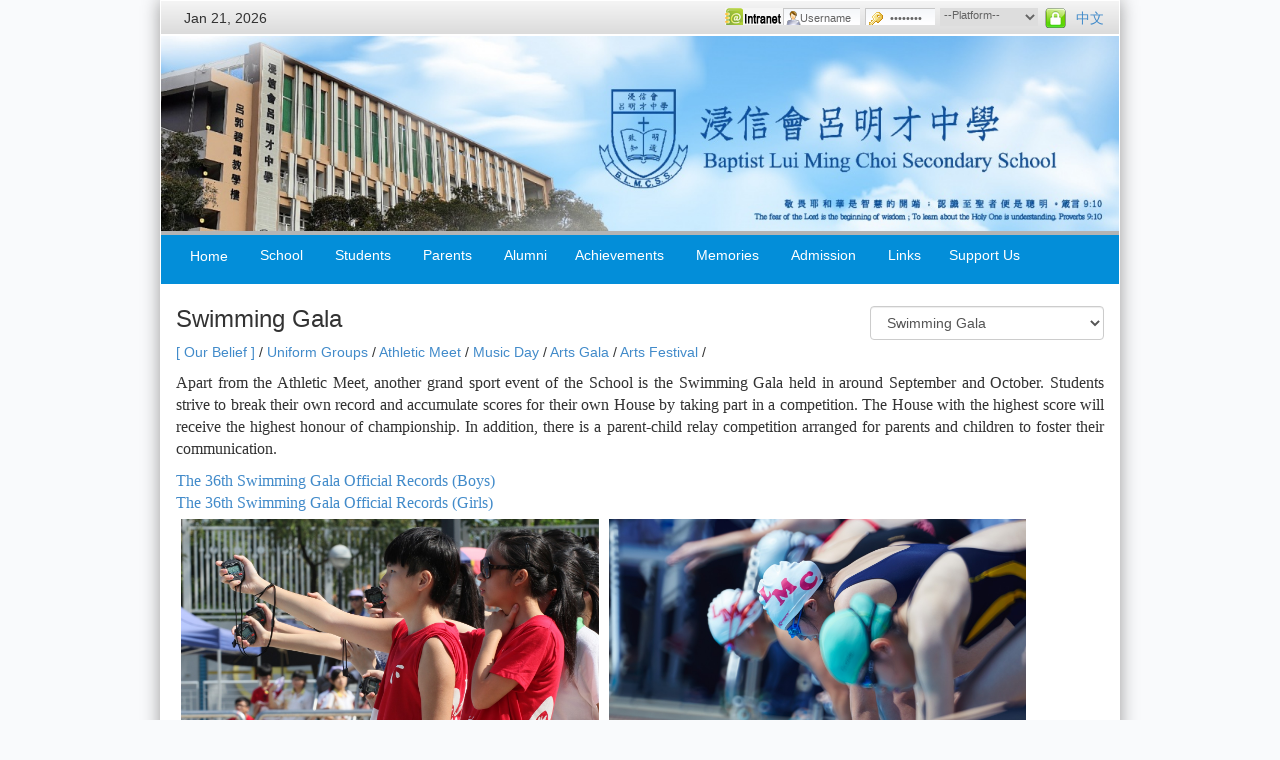

--- FILE ---
content_type: text/html; charset=UTF-8
request_url: https://www.blmcss.edu.hk/main/en/site/pillars?name=Swimming+Gala
body_size: 9297
content:
<!DOCTYPE html>
<html lang="en">
<!--[if IE 8]><html class="no-js lt-ie9" lang="en" ><![endif]-->
<!--[if gt IE 8]><html class="no-js" lang="en" ><!--<![endif]--><head>
	<meta charset="utf-8">
	<meta name="viewport" content="width=device-width, initial-scale=1, maximum-scale=1, user-scalable=no">

    <meta property="og:title" content="BLMCSS - Pillars Site">
    <meta property="og:image" content="https://www.blmcss.edu.hk/main/lang/en/img/BLMCSS_Logo.png">

	<meta name="viewport" content="width=device-width, initial-scale=1" />
<link rel="stylesheet" type="text/css" href="/main/assets/6969e384/bootstrap/css/bootstrap.min.css" />
<link rel="stylesheet" type="text/css" href="/main/assets/6969e384/css/bootstrap-yii.css" />
<link rel="stylesheet" type="text/css" href="/main/assets/6969e384/css/jquery-ui-bootstrap.css" />
<script type="text/javascript" src="/main/assets/bf3c58c9/jquery.min.js"></script>
<script type="text/javascript" src="/main/assets/6969e384/bootstrap/js/bootstrap.min.js"></script>
<script type="text/javascript" src="/main/assets/6969e384/js/bootstrap-noconflict.js"></script>
<script type="text/javascript" src="/main/assets/6969e384/bootbox/bootbox.min.js"></script>
<script type="text/javascript" src="/main/assets/6969e384/notify/notify.min.js"></script>
<title>Baptist Lui Ming Choi Secondary School</title>
	<!--favicon-->
    <link rel="apple-touch-icon" sizes="57x57" href="/main/favicon/apple-icon-57x57.png">
<link rel="apple-touch-icon" sizes="60x60" href="/main/favicon/apple-icon-60x60.png">
<link rel="apple-touch-icon" sizes="72x72" href="/main/favicon/apple-icon-72x72.png">
<link rel="apple-touch-icon" sizes="76x76" href="/main/favicon/apple-icon-76x76.png">
<link rel="apple-touch-icon" sizes="114x114" href="/main/favicon/apple-icon-114x114.png">
<link rel="apple-touch-icon" sizes="120x120" href="/main/favicon/apple-icon-120x120.png">
<link rel="apple-touch-icon" sizes="144x144" href="/main/favicon/apple-icon-144x144.png">
<link rel="apple-touch-icon" sizes="152x152" href="/main/favicon/apple-icon-152x152.png">
<link rel="apple-touch-icon" sizes="180x180" href="/main/favicon/apple-icon-180x180.png">
<link rel="icon" type="image/png" sizes="192x192"  href="/main/favicon/android-icon-192x192.png">
<link rel="icon" type="image/png" sizes="32x32" href="/main/favicon/favicon-32x32.png">
<link rel="icon" type="image/png" sizes="96x96" href="/main/favicon/favicon-96x96.png">
<link rel="icon" type="image/png" sizes="16x16" href="/main/favicon/favicon-16x16.png">
<link rel="manifest" href="/main/favicon/manifest.json">
<meta name="msapplication-TileColor" content="#ffffff">
<meta name="msapplication-TileImage" content="/main/favicon/ms-icon-144x144.png">
<meta name="theme-color" content="#ffffff">

	<!-- Slidebars CSS -->
	<link rel="stylesheet" href="/main/css/slidebars.css">
	<!-- Custom CSS -->
	<link rel="stylesheet" href="/main/css/style.css?v=2">
	<!-- color box CSS -->
	<link rel="stylesheet" href="/main/css/colorbox.css">
	<!--[bootstrap] javascript plugin-->
	<script src="/main/js/dropdown.js"></script>
	<!-- color box javascript -->
	<script src="/main/js/jquery.colorbox-min.js"></script>
	<!-- clock -->
	<script src="/main/js/clock.js"></script>
	<!-- Slidebars -->
	<script src="/main/js/slidebars/slidebars.js"></script>

	<!-- FlexSlider pieces -->
	<link rel="stylesheet" href="/main/css/default.css" type="text/css" />
	<script src="/main/js/jquery.flexslider.js"></script>

	<!-- Kwicks pieces -->
	<script src="/main/js/kwiks.js"></script>

	<script>
		$(document).ready(function(){
			$.slidebars({
				hideControlClasses: true
				/*
				 disableOver: 940,
				 hideControlClasses: true
				 */
			});
		});
	</script>

	
	<style type="text/css">
		.list-inline>li {
			padding-left: 2px;
			padding-right: 2px;
		}
	</style>

	
    
	<style type="text/css">
		body {
			background: #f9fafc url("") 0 0 repeat-x;
		}
		.c-navi {
			background: #038ed9 url("") 0 0 repeat-x;
		}

		.c-button:hover, .c-button:focus, .c-button:active {
			background-color: #51b8f7;
		}

		.c-button.active {
			background-color: #51b8f7;
		}

		nav ul li ul {
			background-color: #51b8f7;
		}

		#content .img-responsive {
			display: inline;
		}

		#portal_login {
			border: none;
		}

		.botbar {
			background: #038ed9 url("") 0 0 repeat-x;
		}

		@media (max-width: 767px) {
			#content .img-responsive {
				width: auto !important;
				max-width: 40% !important;
			}
		}
	</style>

</head>

<body class="c-bg">

<div class="sb-slidebar sb-left">
	<ul class="list-unstyled c-s-nav">
		<li>
			<span class="clickable active"><a href="/main/en/site/index">Home</a></span>
		</li>
							<li>
				<span>School</span>
				<ul>
									<li>
										<a href="/main/en/site/view?name=Principal%27s+Message">Principal’s Message</a>
					
					
					</li>
									<li>
										<a href="" target="_self">About BLMCSS</a>
					
											<ul>
															<li>
																			<a href="/main/en/site/view?name=School+profile">School Profile</a>
																	</li>
															<li>
																			<a href="/main/en/site/view?name=Mission+%26+Vision">School Mission and Vision</a>
																	</li>
															<li>
																			<a href="/main/en/site/view?name=School+Song">School Song</a>
																	</li>
													</ul>
					
					</li>
									<li>
										<a href="" target="_self">Leadership and Management</a>
					
											<ul>
															<li>
																			<a href="http://www.hkbaptist.org.hk/acms/?site=bchk" target="_blank">Baptist Convention of HK</a>
																	</li>
															<li>
																			<a href="/main/en/site/view?name=School+Organization">Organization Structure</a>
																	</li>
													</ul>
					
					</li>
									<li>
										<a href="/main/en/site/view?name=School+Policies">School Policies and Guidelines</a>
					
					
					</li>
									<li>
										<a href="/main/en/site/view?name=Plans+and+Reports">School Plans and Reports</a>
					
					
					</li>
									<li>
										<a href="/main/en/site/view?name=School+Calendar">School Calendar</a>
					
					
					</li>
									<li>
										<a href="" target="_self">Curriculum</a>
					
											<ul>
															<li>
																			<a href="/main/en/site/view?name=Subject+Combination">Overview and Subject Combination</a>
																	</li>
															<li>
																			<a href="https://www.blmcss.edu.hk/main/en/subjects" target="_self">Subject info</a>
																	</li>
															<li>
																			<a href="/main/en/site/view?name=Arts+Edu">Arts Education</a>
																	</li>
															<li>
																			<a href="/main/en/site/view?name=Gifted+Edu">Gifted Education</a>
																	</li>
															<li>
																			<a href="/main/en/site/view?name=STEM+Education">STEM Education</a>
																	</li>
															<li>
																			<a href="/main/en/site/view?name=Cross-Cultural+Edu">Cross-Cultural Education</a>
																	</li>
															<li>
																			<a href="/main/en/site/view?name=Reading+%26+Literature">Reading & Literature</a>
																	</li>
															<li>
																			<a href="/main/en/site/view?name=LAC+%26+EEP">LAC & EEP</a>
																	</li>
													</ul>
					
					</li>
									<li>
										<a href="/main/en/site/view?name=School+facilities">School Facilities</a>
					
					
					</li>
									<li>
										<a href="/main/en/site/view?name=Contact+Us">Contact Us</a>
					
					
					</li>
								</ul>
			</li>
					<li>
				<span>Students</span>
				<ul>
									<li>
										<a href="/main/en/site/view?name=Form+Association">Form Associations</a>
					
					
					</li>
									<li>
										<a href="/main/en/site/view?name=Houses">The 4 Houses</a>
					
					
					</li>
									<li>
										<a href="https://www.blmcss.edu.hk/main/en/clubsSocieties" target="_self">Clubs & Societies</a>
					
					
					</li>
								</ul>
			</li>
					<li>
				<span>Parents</span>
				<ul>
									<li>
										<a href="/main/en/site/view?name=Parents+Association+">Parents Association</a>
					
											<ul>
													</ul>
					
					</li>
									<li>
										<a href="/main/en/site/view?name=Parents+Fellowship">Parents Fellowship</a>
					
					
					</li>
								</ul>
			</li>
					<li>
				<span>Alumni</span>
				<ul>
									<li>
										<a href="/main/en/site/view?name=Alumni+Association">Alumni Association</a>
					
					
					</li>
								</ul>
			</li>
					<li>
				<span>Achievements</span>
				<ul>
									<li>
										<a href="/main/en/site/view?name=Outstanding+Students">Outstanding Students</a>
					
					
					</li>
									<li>
										<a href="/main/en/site/view?name=Public+exam">HKDSE and Graduate Prospects</a>
					
					
					</li>
									<li>
										<a href="/main/en/site/view?name=External+Awards">External Awards</a>
					
					
					</li>
								</ul>
			</li>
					<li>
				<span>Memories</span>
				<ul>
									<li>
										<a href="https://www.youtube.com/@campusblmcss" target="_blank">Videos</a>
					
					
					</li>
									<li>
										<a href="/main/en/site/view?name=School+Magazine">School Magazine</a>
					
					
					</li>
									<li>
										<a href="/main/en/site/view?name=40th+Anniversary">40th Anniversary</a>
					
											<ul>
													</ul>
					
					</li>
									<li>
										<a href="/main/en/site/view?name=45th+Anniversary">45th Anniversary</a>
					
					
					</li>
								</ul>
			</li>
					<li>
				<span>Admission</span>
				<ul>
									<li>
										<a href="/main/en/site/view?name=S1+Admission+2025%2F26">2026/27 Admission Information</a>
					
					
					</li>
									<li>
										<a href="/main/en/site/view?name=School+Pamphlet">School Pamphlet and Video</a>
					
					
					</li>
								</ul>
			</li>
					<li>
				<span>Links</span>
				<ul>
									<li>
										<a href="/main/en/site/view?name=Related+Links">Related Links</a>
					
					
					</li>
								</ul>
			</li>
					<li>
				<span>Support Us</span>
				<ul>
									<li>
										<a href="/main/en/site/view?name=Why+Donate">Why Donate</a>
					
					
					</li>
									<li>
										<a href="/main/en/site/view?name=SD+Fund">School Development Fund</a>
					
					
					</li>
									<li>
										<a href="/main/en/site/view?name=Shirley+Ngai+EF">Shirley Ngai Educational Fund</a>
					
					
					</li>
									<li>
										<a href="/main/en/site/view?name=Renovation_01">Campus Enhancement Project 1.0</a>
					
					
					</li>
									<li>
										<a href="/main/en/site/view?name=Renovation">Campus Enhancement Project 2.0</a>
					
					
					</li>
									<li>
										<a href="/main/en/site/view?name=Advancement">Advancement</a>
					
					
					</li>
								</ul>
			</li>
			</ul>
</div>
<div id="sb-site">
	<div class="container c-wrapper">
	<div  class="row c-topbar c-fr">
		<div class="col-xs-12">
			<button type="button" class="btn btn-default btn-xs  sb-toggle-left hidden-sm hidden-md hidden-lg">
				<!--<span class="glyphicon glyphicon-th-list"></span>-->
				Menu			</button>
			&nbsp;
			<span id="top-clock" class="hidden-xs"></span>

			<div id="lang-switcher" class="pull-right">
									<a href="/main/zh_tw/site/pillars?name=Swimming+Gala">中文</a>
							</div>

			<iframe width="0" height="0" name="portal_login" id="portal_login"></iframe>

			<form action="https://eclass.blmcss.edu.hk/login.php" method="post" name="form1" id="form-login" class="pull-right" target="_blank">

				<span class="quick" style="display: block;">
					<span class="yoo-login">
						<span class="login">
							<span class="username">
								<input type="text" name="UserLogin" size="18" value="Username" id="login-username" onblur="if(this.value=='') this.value='Username';" onfocus="if(this.value=='Username') this.value='';">
							</span>

							<span class="password">
								<input type="password" name="UserPassword" size="10" value="Password" id="login-password" onblur="if(this.value=='') this.value='Password';" onfocus="if(this.value=='Password') this.value='';">
							</span>

							<span class="usertype">
							<select id="login-usertype" name="login-user-type">
<option value="">--Platform--</option>
<option value="student">eClass</option>
<option value="teacher">Portal</option>
</select>							</span>

							<input type="hidden" name="remember" value="yes">

							<span class="login-button-icon">
								<button value="" name="Submit" type="submit" title="Login"></button>
							</span>

							<input type="hidden" name="option" value="com_user">
							<input type="hidden" name="task" value="login">
							<input type="hidden" name="return" value="">
							<input type="hidden" name="41aa515a8620fcc6d16dace9666d0841" value="1">
						</span>
					</span>
				</span>

			</form>

		</div>
	</div>

	<div class="row c-header">
				<div class="col-md-12" id="de-padding">
			<img src="/main/uploads/images/9f77b0726a7adbaca2e15771ceac799b_1728877268.jpg" class="img-responsive fullwidth" alt="Header Image">
		</div>	</div>

	<div class="row">
		<div class="col-md-12 col-sm-12 c-navi c-fr hidden-xs ">
	<nav>
		<ul class="list-unstyled list-inline">
			<li>
				<a href="/main/en/site/index" class="btn btn-primary c-button " name="naviB1">Home</a>
			</li>

						
			<li>

							<button type="button" class="btn btn-primary c-button " name="naviB2">
					School				</button>
			
				<ul class="fallback c-navi-dropdown">
									<li>
										<a href="/main/en/site/view?name=Principal%27s+Message">Principal’s Message</a>
					
										</li>
									<li>
										<a href="" target="_self">About BLMCSS</a>
					
											<ul class="c-navi-dropdown">
													<li>
																	<a href="/main/en/site/view?name=School+profile">School Profile</a>
															</li>
													<li>
																	<a href="/main/en/site/view?name=Mission+%26+Vision">School Mission and Vision</a>
															</li>
													<li>
																	<a href="/main/en/site/view?name=School+Song">School Song</a>
															</li>
												</ul>
										</li>
									<li>
										<a href="" target="_self">Leadership and Management</a>
					
											<ul class="c-navi-dropdown">
													<li>
																	<a href="http://www.hkbaptist.org.hk/acms/?site=bchk" target="_blank">Baptist Convention of HK</a>
															</li>
													<li>
																	<a href="/main/en/site/view?name=School+Organization">Organization Structure</a>
															</li>
												</ul>
										</li>
									<li>
										<a href="/main/en/site/view?name=School+Policies">School Policies and Guidelines</a>
					
										</li>
									<li>
										<a href="/main/en/site/view?name=Plans+and+Reports">School Plans and Reports</a>
					
										</li>
									<li>
										<a href="/main/en/site/view?name=School+Calendar">School Calendar</a>
					
										</li>
									<li>
										<a href="" target="_self">Curriculum</a>
					
											<ul class="c-navi-dropdown">
													<li>
																	<a href="/main/en/site/view?name=Subject+Combination">Overview and Subject Combination</a>
															</li>
													<li>
																	<a href="https://www.blmcss.edu.hk/main/en/subjects" target="_self">Subject info</a>
															</li>
													<li>
																	<a href="/main/en/site/view?name=Arts+Edu">Arts Education</a>
															</li>
													<li>
																	<a href="/main/en/site/view?name=Gifted+Edu">Gifted Education</a>
															</li>
													<li>
																	<a href="/main/en/site/view?name=STEM+Education">STEM Education</a>
															</li>
													<li>
																	<a href="/main/en/site/view?name=Cross-Cultural+Edu">Cross-Cultural Education</a>
															</li>
													<li>
																	<a href="/main/en/site/view?name=Reading+%26+Literature">Reading & Literature</a>
															</li>
													<li>
																	<a href="/main/en/site/view?name=LAC+%26+EEP">LAC & EEP</a>
															</li>
												</ul>
										</li>
									<li>
										<a href="/main/en/site/view?name=School+facilities">School Facilities</a>
					
										</li>
									<li>
										<a href="/main/en/site/view?name=Contact+Us">Contact Us</a>
					
										</li>
								</ul>

			</li>

			
			<li>

							<button type="button" class="btn btn-primary c-button " name="naviB2">
					Students				</button>
			
				<ul class="fallback c-navi-dropdown">
									<li>
										<a href="/main/en/site/view?name=Form+Association">Form Associations</a>
					
										</li>
									<li>
										<a href="/main/en/site/view?name=Houses">The 4 Houses</a>
					
										</li>
									<li>
										<a href="https://www.blmcss.edu.hk/main/en/clubsSocieties" target="_self">Clubs & Societies</a>
					
										</li>
								</ul>

			</li>

			
			<li>

							<button type="button" class="btn btn-primary c-button " name="naviB2">
					Parents				</button>
			
				<ul class="fallback c-navi-dropdown">
									<li>
										<a href="/main/en/site/view?name=Parents+Association+">Parents Association</a>
					
											<ul class="c-navi-dropdown">
												</ul>
										</li>
									<li>
										<a href="/main/en/site/view?name=Parents+Fellowship">Parents Fellowship</a>
					
										</li>
								</ul>

			</li>

			
			<li>

							<a href="/main/en/site/view?name=Alumni+Association" target="_self">
					<button type="button" class="btn btn-primary c-button" name="naviB2">
						Alumni					</button>
				</a>
			
			<li>

							<button type="button" class="btn btn-primary c-button " name="naviB2">
					Achievements				</button>
			
				<ul class="fallback c-navi-dropdown">
									<li>
										<a href="/main/en/site/view?name=Outstanding+Students">Outstanding Students</a>
					
										</li>
									<li>
										<a href="/main/en/site/view?name=Public+exam">HKDSE and Graduate Prospects</a>
					
										</li>
									<li>
										<a href="/main/en/site/view?name=External+Awards">External Awards</a>
					
										</li>
								</ul>

			</li>

			
			<li>

							<button type="button" class="btn btn-primary c-button " name="naviB2">
					Memories				</button>
			
				<ul class="fallback c-navi-dropdown">
									<li>
										<a href="https://www.youtube.com/@campusblmcss" target="_blank">Videos</a>
					
										</li>
									<li>
										<a href="/main/en/site/view?name=School+Magazine">School Magazine</a>
					
										</li>
									<li>
										<a href="/main/en/site/view?name=40th+Anniversary">40th Anniversary</a>
					
											<ul class="c-navi-dropdown">
												</ul>
										</li>
									<li>
										<a href="/main/en/site/view?name=45th+Anniversary">45th Anniversary</a>
					
										</li>
								</ul>

			</li>

			
			<li>

							<button type="button" class="btn btn-primary c-button " name="naviB2">
					Admission				</button>
			
				<ul class="fallback c-navi-dropdown">
									<li>
										<a href="/main/en/site/view?name=S1+Admission+2025%2F26">2026/27 Admission Information</a>
					
										</li>
									<li>
										<a href="/main/en/site/view?name=School+Pamphlet">School Pamphlet and Video</a>
					
										</li>
								</ul>

			</li>

			
			<li>

							<a href="/main/en/site/view?name=Related+Links" target="_self">
					<button type="button" class="btn btn-primary c-button" name="naviB2">
						Links					</button>
				</a>
			
			<li>

							<button type="button" class="btn btn-primary c-button " name="naviB2">
					Support Us				</button>
			
				<ul class="fallback c-navi-dropdown">
									<li>
										<a href="/main/en/site/view?name=Why+Donate">Why Donate</a>
					
										</li>
									<li>
										<a href="/main/en/site/view?name=SD+Fund">School Development Fund</a>
					
										</li>
									<li>
										<a href="/main/en/site/view?name=Shirley+Ngai+EF">Shirley Ngai Educational Fund</a>
					
										</li>
									<li>
										<a href="/main/en/site/view?name=Renovation_01">Campus Enhancement Project 1.0</a>
					
										</li>
									<li>
										<a href="/main/en/site/view?name=Renovation">Campus Enhancement Project 2.0</a>
					
										</li>
									<li>
										<a href="/main/en/site/view?name=Advancement">Advancement</a>
					
										</li>
								</ul>

			</li>

			
		</ul>
	</nav>
</div>	</div>

	<div class="row">
	<div class="col-md-12" id="content">
	
<h3>
	Swimming Gala
	<div class="select-pillars pull-right hidden-sm hidden-xs">
		<select class="form-control" name="select-pillars" id="select-pillars">
<optgroup label="Learning and Teaching">
<option value="/main/en/site/pillars?name=Our+Belief+1">[ Our Belief ]</option>
<option value="/main/en/site/pillars?name=Encopassing+Learning">All-encompassing Learning</option>
<option value="/main/en/site/pillars?name=Gifted+Education">Gifted Education</option>
<option value="/main/en/site/pillars?name=Reading+to+Learn+">Reading to Learn</option>
<option value="/main/en/site/pillars?name=English+Environment">English Environment</option>
<option value="/main/en/site/pillars?name=Learning+Abroad">Learning Abroad</option>
</optgroup>
<optgroup label="Gospel">
<option value="/main/en/site/pillars?name=Our+Belief+2">[ Our Belief ]</option>
<option value="/main/en/site/pillars?name=%E5%AD%B8%E7%94%9F%E5%9C%98%E5%A5%91">Student Fellowships</option>
<option value="/main/en/site/pillars?name=%E7%A6%8F%E9%9F%B3%E5%91%A8">Gospel Week</option>
<option value="/main/en/site/pillars?name=%E7%87%9F%E6%9C%83">Camps</option>
<option value="/main/en/site/pillars?name=%E8%81%96%E7%B6%93%E8%AA%B2">Religious Studies</option>
</optgroup>
<optgroup label="Activities">
<option value="/main/en/site/pillars?name=Our+Belief+3">[ Our Belief ]</option>
<option value="/main/en/site/pillars?name=Uniform+Groups">Uniform Groups</option>
<option value="/main/en/site/pillars?name=Athletic+Meet">Athletic Meet</option>
<option value="/main/en/site/pillars?name=Swimming+Gala" selected="selected">Swimming Gala</option>
<option value="/main/en/site/pillars?name=Music+Day">Music Day</option>
<option value="/main/en/site/pillars?name=Arts+Gala">Arts Gala</option>
<option value="/main/en/site/pillars?name=Arts+Festival">Arts Festival</option>
</optgroup>
<optgroup label="Guidance &amp; Discipline">
<option value="/main/en/site/pillars?name=Our+Belief+4">[ Our Belief ]</option>
<option value="/main/en/site/pillars?name=Morning+Assemblies">Morning Assemblies</option>
<option value="/main/en/site/pillars?name=Weekly+Assemblies">Weekly Assemblies</option>
<option value="/main/en/site/pillars?name=School+Rules">School Rules</option>
<option value="/main/en/site/pillars?name=Guidance+Activities">Guidance Activities</option>
<option value="/main/en/site/pillars?name=Voluntary+Services">Voluntary Services</option>
<option value="/main/en/site/pillars?name=Careers">Careers and Life Planning</option>
</optgroup>
</select>	</div>
</h3>

<div class="select-pillars visible-sm visible-xs">
	<select class="form-control col-sm-12 col-xs-12" name="select-pillars" id="select-pillars">
<optgroup label="Learning and Teaching">
<option value="/main/en/site/pillars?name=Our+Belief+1">[ Our Belief ]</option>
<option value="/main/en/site/pillars?name=Encopassing+Learning">All-encompassing Learning</option>
<option value="/main/en/site/pillars?name=Gifted+Education">Gifted Education</option>
<option value="/main/en/site/pillars?name=Reading+to+Learn+">Reading to Learn</option>
<option value="/main/en/site/pillars?name=English+Environment">English Environment</option>
<option value="/main/en/site/pillars?name=Learning+Abroad">Learning Abroad</option>
</optgroup>
<optgroup label="Gospel">
<option value="/main/en/site/pillars?name=Our+Belief+2">[ Our Belief ]</option>
<option value="/main/en/site/pillars?name=%E5%AD%B8%E7%94%9F%E5%9C%98%E5%A5%91">Student Fellowships</option>
<option value="/main/en/site/pillars?name=%E7%A6%8F%E9%9F%B3%E5%91%A8">Gospel Week</option>
<option value="/main/en/site/pillars?name=%E7%87%9F%E6%9C%83">Camps</option>
<option value="/main/en/site/pillars?name=%E8%81%96%E7%B6%93%E8%AA%B2">Religious Studies</option>
</optgroup>
<optgroup label="Activities">
<option value="/main/en/site/pillars?name=Our+Belief+3">[ Our Belief ]</option>
<option value="/main/en/site/pillars?name=Uniform+Groups">Uniform Groups</option>
<option value="/main/en/site/pillars?name=Athletic+Meet">Athletic Meet</option>
<option value="/main/en/site/pillars?name=Swimming+Gala" selected="selected">Swimming Gala</option>
<option value="/main/en/site/pillars?name=Music+Day">Music Day</option>
<option value="/main/en/site/pillars?name=Arts+Gala">Arts Gala</option>
<option value="/main/en/site/pillars?name=Arts+Festival">Arts Festival</option>
</optgroup>
<optgroup label="Guidance &amp; Discipline">
<option value="/main/en/site/pillars?name=Our+Belief+4">[ Our Belief ]</option>
<option value="/main/en/site/pillars?name=Morning+Assemblies">Morning Assemblies</option>
<option value="/main/en/site/pillars?name=Weekly+Assemblies">Weekly Assemblies</option>
<option value="/main/en/site/pillars?name=School+Rules">School Rules</option>
<option value="/main/en/site/pillars?name=Guidance+Activities">Guidance Activities</option>
<option value="/main/en/site/pillars?name=Voluntary+Services">Voluntary Services</option>
<option value="/main/en/site/pillars?name=Careers">Careers and Life Planning</option>
</optgroup>
</select></div>

<div class="row">
	<div class="col-md-12 hidden-xs hidden-sm">
			<a href="/main/en/site/pillars?name=Our+Belief+3">[ Our Belief ]</a> /
			<a href="/main/en/site/pillars?name=Uniform+Groups">Uniform Groups</a> /
			<a href="/main/en/site/pillars?name=Athletic+Meet">Athletic Meet</a> /
			<a href="/main/en/site/pillars?name=Music+Day">Music Day</a> /
			<a href="/main/en/site/pillars?name=Arts+Gala">Arts Gala</a> /
			<a href="/main/en/site/pillars?name=Arts+Festival">Arts Festival</a> /
		</div>
</div>

<div class="row pillars-content">
	<div class="col-md-12">
		<p style="text-align:justify"><span style="font-family:微軟正黑體;"><span style="font-size:16px">Apart from the Athletic Meet, another grand sport event of the School is the Swimming Gala held in around September and October. Students strive to break their own record and accumulate scores for their own House by taking part in&nbsp;a competition. The House with the highest score will receive the highest honour of championship. In addition, there is a parent-child relay competition arranged for parents and children to&nbsp;foster their communication.</span></span></p>

<div style="text-align: justify;"><a href="/main/uploads/files/%E6%B0%B4%E9%81%8B%E6%9C%83%E6%88%90%E7%B8%BE2019-2020%28Boys%29.pdf"><span style="font-family:微軟正黑體;"><span style="font-size:16px">The 36th Swimming Gala Official Records (Boys)</span></span></a></div>

<div style="text-align: justify;"><a href="/main/uploads/files/%E6%B0%B4%E9%81%8B%E6%9C%83%E6%88%90%E7%B8%BE2019-2020%28Grils%29%285%29.pdf"><span style="font-family:微軟正黑體;"><span style="font-size:16px">The 36th Swimming Gala Official Records (Girls)</span></span></a></div>

<p><img alt="" src="/~main/uploads/images/FourPillars/Activities/Swimming_Gala/IMG_4410.JPG" style="float:left; margin:5px; width:45%;" /><img alt="" src="/~main/uploads/images/FourPillars/Activities/Swimming_Gala/IMG_0363.jpg" style="float:left; margin:5px; width:45%;" /></p>

<p><img alt="" src="/~main/uploads/images/FourPillars/Activities/page3_bg.png" style="font-size:16px; line-height:25.6000003814697px; width:100%" /></p>
	</div>
</div>

<script type="text/javascript">
	$('.select-pillars select').change(function() {
		location.href = $(this).val();
	});
</script>	</div>
</div>

	<div class="row">
		<div class="col-xs-12 botbar">
			<a href="#" class="glyphicon glyphicon-chevron-up">
				<span>Back to Top</span>
			</a>

			<div class="row">
				<div class="col-xs-3 col-md-2 col-md-offset-1 text-center">
					<img src="/main/img/BLMCSS_Logo.png" class="img-responsive" style="margin-top: 10px;" />
				</div>
				<div class="col-xs-9 col-md-4 col-md-offset-1">
					<h4>Contact Us</h4>
					Telephone: 2692 2161<br />
					Fax: 2691 5406<br />
					<br />
					Email: <a href="/cdn-cgi/l/email-protection#3d54535b527d5f51505e4e4e13585948135556"><span class="__cf_email__" data-cfemail="97fef9f1f8d7f5fbfaf4e4e4b9f2f3e2b9fffc">[email&#160;protected]</span></a><br />
					Address: 11 YUEN WO ROAD, LEK YUEN, SHATIN
				</div>
				<div class="col-xs-12 col-md-4">
					<h4>Facebook / Instagram</h4>
					<div class="facebook-like-box">
					<iframe src="//www.facebook.com/plugins/likebox.php?href=https%3A%2F%2Fwww.facebook.com%2Fpages%2FBaptist-Lui-Ming-Choi-Secondary-School-official%2F254043564638995&amp;colorscheme=light&amp;show_faces=true&amp;header=false&amp;stream=false&amp;show_border=false&amp;" scrolling="no" frameborder="0" style="border:none; overflow: visible; height:120px; width: 100%;" allowTransparency="true"></iframe>
					</div>
                    <div class="facebook-like-box" style="margin-top: 10px; width: 100%; overflow-x: scroll; display: none;">
             <blockquote class="instagram-media" data-instgrm-permalink="https://www.instagram.com/blmcss_official/?utm_source=ig_embed&ig_rid=3bb4a5eb-3ea5-4889-b82b-cba8a836274e"
                         data-instgrm-version="14" style=" background:#FFF; border:0; border-radius:3px;
                         box-shadow:0 0 1px 0 rgba(0,0,0,0.5),0 1px 10px 0 rgba(0,0,0,0.15); margin: 1px;
                         width: 100%;  padding:0;"><div style="padding:16px;">
                     <a href="https://www.instagram.com/blmcss_official/?utm_source=ig_embed&ig_rid=3bb4a5eb-3ea5-4889-b82b-cba8a836274e"
                        style=" background:#FFFFFF; line-height:0; padding:0 0; text-align:center; text-decoration:none;
                         width:100%;" target="_blank">
                         <div style=" display: flex; flex-direction: row; align-items: center;">
                             <div style="background-color: #F4F4F4; border-radius: 50%; flex-grow: 0; height: 40px; margin-right: 14px; width: 40px;">

                             </div> <div style="display: flex; flex-direction: column; flex-grow: 1; justify-content: center;">
                                 <div style=" background-color: #F4F4F4; border-radius: 4px; flex-grow: 0; height: 14px; margin-bottom: 6px; width: 100px;">

                                 </div> <div style=" background-color: #F4F4F4; border-radius: 4px; flex-grow: 0; height: 14px; width: 60px;"></div></div></div>
                         <div style="padding: 19% 0;"></div> <div style="display:block; height:50px; margin:0 auto 12px; width:50px;">
                             <svg width="50px" height="50px" viewBox="0 0 60 60" version="1.1" xmlns="https://www.w3.org/2000/svg" xmlns:xlink="https://www.w3.org/1999/xlink">
                                 <g stroke="none" stroke-width="1" fill="none" fill-rule="evenodd"><g transform="translate(-511.000000, -20.000000)" fill="#000000"><g>
                             <path d="M556.869,30.41 C554.814,30.41 553.148,32.076 553.148,34.131 C553.148,36.186 554.814,37.852 556.869,37.852 C558.924,37.852 560.59,36.186 560.59,34.131 C560.59,32.076
                             558.924,30.41 556.869,30.41 M541,60.657 C535.114,60.657 530.342,55.887 530.342,50 C530.342,44.114 535.114,39.342 541,39.342 C546.887,39.342 551.658,
                             44.114 551.658,50 C551.658,55.887 546.887,60.657 541,60.657 M541,33.886 C532.1,33.886 524.886,41.1 524.886,50 C524.886,58.899 532.1,66.113 541,66.113 C549.9,
                             66.113 557.115,58.899 557.115,50 C557.115,41.1 549.9,33.886 541,33.886 M565.378,62.101 C565.244,65.022 564.756,66.606 564.346,67.663 C563.803,69.06 563.154,
                             70.057 562.106,71.106 C561.058,72.155 560.06,72.803 558.662,73.347 C557.607,73.757 556.021,74.244 553.102,74.378 C549.944,74.521 548.997,74.552 541,74.552
                             C533.003,74.552 532.056,74.521 528.898,74.378 C525.979,74.244 524.393,73.757 523.338,73.347 C521.94,72.803 520.942,72.155 519.894,71.106 C518.846,70.057
                             518.197,69.06 517.654,67.663 C517.244,66.606 516.755,65.022 516.623,62.101 C516.479,58.943 516.448,57.996 516.448,50 C516.448,42.003 516.479,41.056 516.623,
                             37.899 C516.755,34.978 517.244,33.391 517.654,32.338 C518.197,30.938 518.846,29.942 519.894,28.894 C520.942,27.846 521.94,27.196 523.338,26.654 C524.393,
                             26.244 525.979,25.756 528.898,25.623 C532.057,25.479 533.004,25.448 541,25.448 C548.997,25.448 549.943,25.479 553.102,25.623 C556.021,25.756 557.607,
                             26.244 558.662,26.654 C560.06,27.196 561.058,27.846 562.106,28.894 C563.154,29.942 563.803,30.938 564.346,32.338 C564.756,33.391 565.244,
                             34.978 565.378,37.899 C565.522,41.056 565.552,42.003 565.552,50 C565.552,57.996 565.522,58.943 565.378,62.101 M570.82,37.631 C570.674,34.438 570.167,
                             32.258 569.425,30.349 C568.659,28.377 567.633,26.702 565.965,25.035 C564.297,23.368 562.623,22.342 560.652,21.575 C558.743,20.834 556.562,20.326 553.369,
                             20.18 C550.169,20.033 549.148,20 541,20 C532.853,20 531.831,20.033 528.631,20.18 C525.438,20.326 523.257,20.834 521.349,21.575 C519.376,22.342 517.703,
                             23.368 516.035,25.035 C514.368,26.702 513.342,28.377 512.574,30.349 C511.834,32.258 511.326,34.438 511.181,37.631 C511.035,40.831 511,41.851 511,
                             50 C511,58.147 511.035,59.17 511.181,62.369 C511.326,65.562 511.834,67.743 512.574,69.651 C513.342,71.625 514.368,73.296 516.035,74.965 C517.703,
                             76.634 519.376,77.658 521.349,78.425 C523.257,79.167 525.438,79.673 528.631,79.82 C531.831,79.965 532.853,80.001 541,80.001 C549.148,80.001 550.169,
                             79.965 553.369,79.82 C556.562,79.673 558.743,79.167 560.652,78.425 C562.623,77.658 564.297,76.634 565.965,74.965 C567.633,73.296 568.659,
                             71.625 569.425,69.651 C570.167,67.743 570.674,65.562 570.82,62.369 C570.966,59.17 571,58.147 571,50 C571,41.851 570.966,40.831 570.82,37.631"></path>
                                         </g></g></g></svg></div><div style="padding-top: 8px;"> <div style=" color:#3897f0; font-family:Arial,sans-serif; font-size:14px;
                                         font-style:normal; font-weight:550; line-height:18px;">在 Instagram 查看這則貼文</div></div><div style="padding: 12.5% 0;"></div>
                         <div style="display: flex; flex-direction: row; margin-bottom: 14px; align-items: center;"><div>
                                 <div style="background-color: #F4F4F4; border-radius: 50%; height: 12.5px; width: 12.5px; transform: translateX(0px) translateY(7px);"></div>
                                 <div style="background-color: #F4F4F4; height: 12.5px; transform: rotate(-45deg) translateX(3px) translateY(1px);
                                 width: 12.5px; flex-grow: 0; margin-right: 14px; margin-left: 2px;"></div> <div style="background-color: #F4F4F4; border-radius: 50%; height: 12.5px;
                                  width: 12.5px; transform: translateX(9px) translateY(-18px);"></div></div><div style="margin-left: 8px;"> <div style=" background-color: #F4F4F4;
                                  border-radius: 50%; flex-grow: 0; height: 20px; width: 20px;"></div> <div style=" width: 0; height: 0; border-top: 2px solid transparent;
                                  border-left: 6px solid #f4f4f4; border-bottom: 2px solid transparent; transform: translateX(16px) translateY(-4px) rotate(30deg)"></div>
                             </div><div style="margin-left: auto;"> <div style=" width: 0px; border-top: 8px solid #F4F4F4; border-right: 8px solid transparent; transform: translateY(16px);">

                                 </div>
                                 <div style=" background-color: #F4F4F4; flex-grow: 0; height: 12px; width: 16px; transform: translateY(-4px);"></div>
                                 <div style=" width: 0; height: 0; border-top: 8px solid #F4F4F4; border-left: 8px solid transparent; transform: translateY(-4px)
                                 translateX(8px);"></div></div></div> <div style="display: flex; flex-direction: column; flex-grow: 1; justify-content: center;
                                  margin-bottom: 24px;"> <div style=" background-color: #F4F4F4; border-radius: 4px; flex-grow: 0; height: 14px; margin-bottom: 6px;
                                  width: 224px;"></div> <div style=" background-color: #F4F4F4; border-radius: 4px; flex-grow: 0; height: 14px; width: 144px;">

                             </div></div></a><p style=" color:#c9c8cd; font-family:Arial,sans-serif; font-size:14px; line-height:17px; margin-bottom:0;
                             margin-top:8px; overflow:hidden; padding:8px 0 7px; text-align:center; text-overflow:ellipsis; white-space:nowrap;">
                         <a href="https://www.instagram.com/blmcss_official/?utm_source=ig_embed&ig_rid=3bb4a5eb-3ea5-4889-b82b-cba8a836274e"
                            style=" color:#c9c8cd; font-family:Arial,sans-serif; font-size:14px; font-style:normal; font-weight:normal; line-height:17px; text-decoration:none;"
                            target="_blank">Blmcss Shatin（@blmcss_official）分享的貼文</a></p></div></blockquote> <script data-cfasync="false" src="/cdn-cgi/scripts/5c5dd728/cloudflare-static/email-decode.min.js"></script><script async src="//www.instagram.com/embed.js"></script>
                    </div>
				</div>
			</div>

			<div id="copyright">
				&copy; 2014 Baptist Lui Ming Choi Secondary School.<br />
				Powered By <a href="http://www.schoolteam.com.hk" target="_blank">SchoolWeb</a>.
			</div>
		</div>
	</div>
	</div>
</div>

<script type="text/javascript">
	$(function() {
		$('#login-usertype').change(function() {
			if ($(this).val() == 'teacher') {
				$('#form-login').attr('target', 'portal_login');
				$('#form-login').attr('action', 'https://app.blmcss.edu.hk/portal/web/home_login_check');
				$('#login-username').attr('name', '_username');
				$('#login-password').attr('name', '_password');

			} else if ($(this).val() == 'student') {
				$('#form-login').attr('target', '_self');
				$('#form-login').attr('action', 'https://eclass.blmcss.edu.hk/login.php');
				$('#login-username').attr('name', 'UserLogin');
				$('#login-password').attr('name', 'UserPassword');
			}
		});

		$('#form-login').submit(function(e) {
			if ($('#login-usertype').val() == '') {
				alert('Please Select User Type!');
				$('#login-usertype').focus();
				return false;
			} else {
				if ($('#login-usertype').val() == 'teacher') {
					$('#portal_login').load(function () {
						location.href = 'https://app.blmcss.edu.hk/portal/web/home';
					});
				}

				setTimeout(function() {
					$('#login-username').val('Username');
					$('#login-password').val('Password');
				}, 1000);
				return true;
			}
		});
	});
</script>

<script>
  (function(i,s,o,g,r,a,m){i['GoogleAnalyticsObject']=r;i[r]=i[r]||function(){
  (i[r].q=i[r].q||[]).push(arguments)},i[r].l=1*new Date();a=s.createElement(o),
  m=s.getElementsByTagName(o)[0];a.async=1;a.src=g;m.parentNode.insertBefore(a,m)
  })(window,document,'script','https://www.google-analytics.com/analytics.js','ga');

  ga('create', 'UA-96841877-1', 'auto');
  ga('send', 'pageview');
</script>

<!-- Go to www.addthis.com/dashboard to customize your tools -->
<script type="text/javascript" src="//s7.addthis.com/js/300/addthis_widget.js#pubid=ra-5e9d5252b762e49b"></script>

<script type="text/javascript">
/*<![CDATA[*/
jQuery(function($) {
jQuery('[data-toggle=popover]').popover();
jQuery('[data-toggle=tooltip]').tooltip();

$('#content table').css('width', 'auto');
$('#content img').each(function() {
	if ($(this)[0].style.width.indexOf('%') == -1) {
		$(this).addClass('img-responsive');
	}
});
$('#content img').css('height', 'auto');
//$('#content img').each(function() {
//	if ($(this).width() > 400) {
//		var a = '<a href="' + $(this).attr('src') + '" class="content-image"></a>';
//		$(this).wrap(a);
//	}
//});
//$('.content-image').colorbox({rel: 'content-image', maxWidth: '80%', maxHeihg: '80%'});

});
/*]]>*/
</script>
<script defer src="https://static.cloudflareinsights.com/beacon.min.js/vcd15cbe7772f49c399c6a5babf22c1241717689176015" integrity="sha512-ZpsOmlRQV6y907TI0dKBHq9Md29nnaEIPlkf84rnaERnq6zvWvPUqr2ft8M1aS28oN72PdrCzSjY4U6VaAw1EQ==" data-cf-beacon='{"version":"2024.11.0","token":"488d9c69e08242a59791c3f9133f7efd","r":1,"server_timing":{"name":{"cfCacheStatus":true,"cfEdge":true,"cfExtPri":true,"cfL4":true,"cfOrigin":true,"cfSpeedBrain":true},"location_startswith":null}}' crossorigin="anonymous"></script>
</body>
</html>
